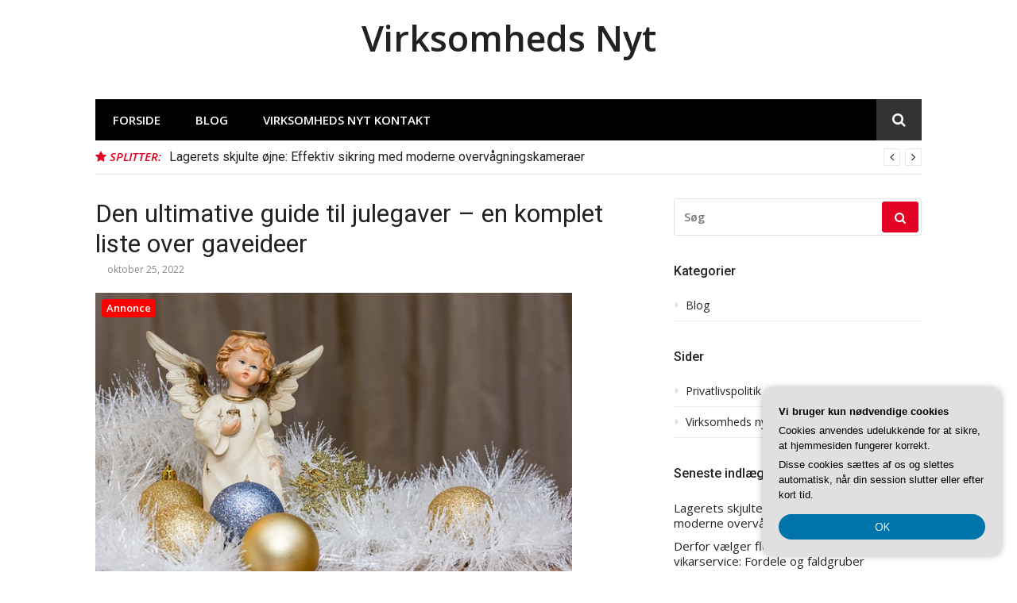

--- FILE ---
content_type: text/html; charset=UTF-8
request_url: https://virksomheds-nyt.dk/den-ultimative-guide-til-julegaver-en-komplet-liste-over-gaveideer/
body_size: 14394
content:
<!DOCTYPE html>
<html lang="da-DK">
<head>
<meta charset="UTF-8">
<meta name="viewport" content="width=device-width, initial-scale=1">
<link rel="profile" href="https://gmpg.org/xfn/11">

<meta name='robots' content='index, follow, max-image-preview:large, max-snippet:-1, max-video-preview:-1' />

	<!-- This site is optimized with the Yoast SEO plugin v26.6 - https://yoast.com/wordpress/plugins/seo/ -->
	<title>Den ultimative guide til julegaver - en komplet liste over gaveideer - Virksomheds Nyt</title>
	<link rel="canonical" href="https://virksomheds-nyt.dk/den-ultimative-guide-til-julegaver-en-komplet-liste-over-gaveideer/" />
	<meta property="og:locale" content="da_DK" />
	<meta property="og:type" content="article" />
	<meta property="og:title" content="Den ultimative guide til julegaver - en komplet liste over gaveideer - Virksomheds Nyt" />
	<meta property="og:description" content="Juletiden er en tid til at give og modtage gaver. Det er en tid for familie og venner til at m&oslash;des og fejre v&aelig;rdierne k&aelig;rlighed, fred, gener&oslash;sitet og h&aring;b. Denne&hellip;" />
	<meta property="og:url" content="https://virksomheds-nyt.dk/den-ultimative-guide-til-julegaver-en-komplet-liste-over-gaveideer/" />
	<meta property="og:site_name" content="Virksomheds Nyt" />
	<meta property="article:published_time" content="2022-10-25T04:00:00+00:00" />
	<meta property="og:image" content="https://virksomheds-nyt.dk/wp-content/uploads/g0fd1e52a099544344801f8f476309394da0f5f4ca24fdf78b60336438cbabb2a0a3f786cf7e934176866ad366813031f4664f76d41b2d6254a4b9175d0878313_640.jpg" />
	<meta property="og:image:width" content="640" />
	<meta property="og:image:height" content="427" />
	<meta property="og:image:type" content="image/jpeg" />
	<meta name="twitter:card" content="summary_large_image" />
	<meta name="twitter:label1" content="Estimeret læsetid" />
	<meta name="twitter:data1" content="3 minutter" />
	<script type="application/ld+json" class="yoast-schema-graph">{"@context":"https://schema.org","@graph":[{"@type":"WebPage","@id":"https://virksomheds-nyt.dk/den-ultimative-guide-til-julegaver-en-komplet-liste-over-gaveideer/","url":"https://virksomheds-nyt.dk/den-ultimative-guide-til-julegaver-en-komplet-liste-over-gaveideer/","name":"Den ultimative guide til julegaver - en komplet liste over gaveideer - Virksomheds Nyt","isPartOf":{"@id":"https://virksomheds-nyt.dk/#website"},"primaryImageOfPage":{"@id":"https://virksomheds-nyt.dk/den-ultimative-guide-til-julegaver-en-komplet-liste-over-gaveideer/#primaryimage"},"image":{"@id":"https://virksomheds-nyt.dk/den-ultimative-guide-til-julegaver-en-komplet-liste-over-gaveideer/#primaryimage"},"thumbnailUrl":"https://virksomheds-nyt.dk/wp-content/uploads/g0fd1e52a099544344801f8f476309394da0f5f4ca24fdf78b60336438cbabb2a0a3f786cf7e934176866ad366813031f4664f76d41b2d6254a4b9175d0878313_640.jpg","datePublished":"2022-10-25T04:00:00+00:00","author":{"@id":""},"breadcrumb":{"@id":"https://virksomheds-nyt.dk/den-ultimative-guide-til-julegaver-en-komplet-liste-over-gaveideer/#breadcrumb"},"inLanguage":"da-DK","potentialAction":[{"@type":"ReadAction","target":["https://virksomheds-nyt.dk/den-ultimative-guide-til-julegaver-en-komplet-liste-over-gaveideer/"]}]},{"@type":"ImageObject","inLanguage":"da-DK","@id":"https://virksomheds-nyt.dk/den-ultimative-guide-til-julegaver-en-komplet-liste-over-gaveideer/#primaryimage","url":"https://virksomheds-nyt.dk/wp-content/uploads/g0fd1e52a099544344801f8f476309394da0f5f4ca24fdf78b60336438cbabb2a0a3f786cf7e934176866ad366813031f4664f76d41b2d6254a4b9175d0878313_640.jpg","contentUrl":"https://virksomheds-nyt.dk/wp-content/uploads/g0fd1e52a099544344801f8f476309394da0f5f4ca24fdf78b60336438cbabb2a0a3f786cf7e934176866ad366813031f4664f76d41b2d6254a4b9175d0878313_640.jpg","width":640,"height":427,"caption":"Den ultimative guide til julegaver - en komplet liste over gaveideer"},{"@type":"BreadcrumbList","@id":"https://virksomheds-nyt.dk/den-ultimative-guide-til-julegaver-en-komplet-liste-over-gaveideer/#breadcrumb","itemListElement":[{"@type":"ListItem","position":1,"name":"Virksomheds-nyt.dk","item":"https://virksomheds-nyt.dk/"},{"@type":"ListItem","position":2,"name":"Den ultimative guide til julegaver &#8211; en komplet liste over gaveideer"}]},{"@type":"WebSite","@id":"https://virksomheds-nyt.dk/#website","url":"https://virksomheds-nyt.dk/","name":"Virksomheds Nyt","description":"","potentialAction":[{"@type":"SearchAction","target":{"@type":"EntryPoint","urlTemplate":"https://virksomheds-nyt.dk/?s={search_term_string}"},"query-input":{"@type":"PropertyValueSpecification","valueRequired":true,"valueName":"search_term_string"}}],"inLanguage":"da-DK"}]}</script>
	<!-- / Yoast SEO plugin. -->


<link rel='dns-prefetch' href='//fonts.googleapis.com' />
<link rel="alternate" type="application/rss+xml" title="Virksomheds Nyt &raquo; Feed" href="https://virksomheds-nyt.dk/feed/" />
<link rel="alternate" type="application/rss+xml" title="Virksomheds Nyt &raquo;-kommentar-feed" href="https://virksomheds-nyt.dk/comments/feed/" />
<link rel="alternate" title="oEmbed (JSON)" type="application/json+oembed" href="https://virksomheds-nyt.dk/wp-json/oembed/1.0/embed?url=https%3A%2F%2Fvirksomheds-nyt.dk%2Fden-ultimative-guide-til-julegaver-en-komplet-liste-over-gaveideer%2F" />
<link rel="alternate" title="oEmbed (XML)" type="text/xml+oembed" href="https://virksomheds-nyt.dk/wp-json/oembed/1.0/embed?url=https%3A%2F%2Fvirksomheds-nyt.dk%2Fden-ultimative-guide-til-julegaver-en-komplet-liste-over-gaveideer%2F&#038;format=xml" />
<style id='wp-img-auto-sizes-contain-inline-css' type='text/css'>
img:is([sizes=auto i],[sizes^="auto," i]){contain-intrinsic-size:3000px 1500px}
/*# sourceURL=wp-img-auto-sizes-contain-inline-css */
</style>
<style id='wp-emoji-styles-inline-css' type='text/css'>

	img.wp-smiley, img.emoji {
		display: inline !important;
		border: none !important;
		box-shadow: none !important;
		height: 1em !important;
		width: 1em !important;
		margin: 0 0.07em !important;
		vertical-align: -0.1em !important;
		background: none !important;
		padding: 0 !important;
	}
/*# sourceURL=wp-emoji-styles-inline-css */
</style>
<style id='wp-block-library-inline-css' type='text/css'>
:root{--wp-block-synced-color:#7a00df;--wp-block-synced-color--rgb:122,0,223;--wp-bound-block-color:var(--wp-block-synced-color);--wp-editor-canvas-background:#ddd;--wp-admin-theme-color:#007cba;--wp-admin-theme-color--rgb:0,124,186;--wp-admin-theme-color-darker-10:#006ba1;--wp-admin-theme-color-darker-10--rgb:0,107,160.5;--wp-admin-theme-color-darker-20:#005a87;--wp-admin-theme-color-darker-20--rgb:0,90,135;--wp-admin-border-width-focus:2px}@media (min-resolution:192dpi){:root{--wp-admin-border-width-focus:1.5px}}.wp-element-button{cursor:pointer}:root .has-very-light-gray-background-color{background-color:#eee}:root .has-very-dark-gray-background-color{background-color:#313131}:root .has-very-light-gray-color{color:#eee}:root .has-very-dark-gray-color{color:#313131}:root .has-vivid-green-cyan-to-vivid-cyan-blue-gradient-background{background:linear-gradient(135deg,#00d084,#0693e3)}:root .has-purple-crush-gradient-background{background:linear-gradient(135deg,#34e2e4,#4721fb 50%,#ab1dfe)}:root .has-hazy-dawn-gradient-background{background:linear-gradient(135deg,#faaca8,#dad0ec)}:root .has-subdued-olive-gradient-background{background:linear-gradient(135deg,#fafae1,#67a671)}:root .has-atomic-cream-gradient-background{background:linear-gradient(135deg,#fdd79a,#004a59)}:root .has-nightshade-gradient-background{background:linear-gradient(135deg,#330968,#31cdcf)}:root .has-midnight-gradient-background{background:linear-gradient(135deg,#020381,#2874fc)}:root{--wp--preset--font-size--normal:16px;--wp--preset--font-size--huge:42px}.has-regular-font-size{font-size:1em}.has-larger-font-size{font-size:2.625em}.has-normal-font-size{font-size:var(--wp--preset--font-size--normal)}.has-huge-font-size{font-size:var(--wp--preset--font-size--huge)}.has-text-align-center{text-align:center}.has-text-align-left{text-align:left}.has-text-align-right{text-align:right}.has-fit-text{white-space:nowrap!important}#end-resizable-editor-section{display:none}.aligncenter{clear:both}.items-justified-left{justify-content:flex-start}.items-justified-center{justify-content:center}.items-justified-right{justify-content:flex-end}.items-justified-space-between{justify-content:space-between}.screen-reader-text{border:0;clip-path:inset(50%);height:1px;margin:-1px;overflow:hidden;padding:0;position:absolute;width:1px;word-wrap:normal!important}.screen-reader-text:focus{background-color:#ddd;clip-path:none;color:#444;display:block;font-size:1em;height:auto;left:5px;line-height:normal;padding:15px 23px 14px;text-decoration:none;top:5px;width:auto;z-index:100000}html :where(.has-border-color){border-style:solid}html :where([style*=border-top-color]){border-top-style:solid}html :where([style*=border-right-color]){border-right-style:solid}html :where([style*=border-bottom-color]){border-bottom-style:solid}html :where([style*=border-left-color]){border-left-style:solid}html :where([style*=border-width]){border-style:solid}html :where([style*=border-top-width]){border-top-style:solid}html :where([style*=border-right-width]){border-right-style:solid}html :where([style*=border-bottom-width]){border-bottom-style:solid}html :where([style*=border-left-width]){border-left-style:solid}html :where(img[class*=wp-image-]){height:auto;max-width:100%}:where(figure){margin:0 0 1em}html :where(.is-position-sticky){--wp-admin--admin-bar--position-offset:var(--wp-admin--admin-bar--height,0px)}@media screen and (max-width:600px){html :where(.is-position-sticky){--wp-admin--admin-bar--position-offset:0px}}

/*# sourceURL=wp-block-library-inline-css */
</style><style id='global-styles-inline-css' type='text/css'>
:root{--wp--preset--aspect-ratio--square: 1;--wp--preset--aspect-ratio--4-3: 4/3;--wp--preset--aspect-ratio--3-4: 3/4;--wp--preset--aspect-ratio--3-2: 3/2;--wp--preset--aspect-ratio--2-3: 2/3;--wp--preset--aspect-ratio--16-9: 16/9;--wp--preset--aspect-ratio--9-16: 9/16;--wp--preset--color--black: #000000;--wp--preset--color--cyan-bluish-gray: #abb8c3;--wp--preset--color--white: #ffffff;--wp--preset--color--pale-pink: #f78da7;--wp--preset--color--vivid-red: #cf2e2e;--wp--preset--color--luminous-vivid-orange: #ff6900;--wp--preset--color--luminous-vivid-amber: #fcb900;--wp--preset--color--light-green-cyan: #7bdcb5;--wp--preset--color--vivid-green-cyan: #00d084;--wp--preset--color--pale-cyan-blue: #8ed1fc;--wp--preset--color--vivid-cyan-blue: #0693e3;--wp--preset--color--vivid-purple: #9b51e0;--wp--preset--gradient--vivid-cyan-blue-to-vivid-purple: linear-gradient(135deg,rgb(6,147,227) 0%,rgb(155,81,224) 100%);--wp--preset--gradient--light-green-cyan-to-vivid-green-cyan: linear-gradient(135deg,rgb(122,220,180) 0%,rgb(0,208,130) 100%);--wp--preset--gradient--luminous-vivid-amber-to-luminous-vivid-orange: linear-gradient(135deg,rgb(252,185,0) 0%,rgb(255,105,0) 100%);--wp--preset--gradient--luminous-vivid-orange-to-vivid-red: linear-gradient(135deg,rgb(255,105,0) 0%,rgb(207,46,46) 100%);--wp--preset--gradient--very-light-gray-to-cyan-bluish-gray: linear-gradient(135deg,rgb(238,238,238) 0%,rgb(169,184,195) 100%);--wp--preset--gradient--cool-to-warm-spectrum: linear-gradient(135deg,rgb(74,234,220) 0%,rgb(151,120,209) 20%,rgb(207,42,186) 40%,rgb(238,44,130) 60%,rgb(251,105,98) 80%,rgb(254,248,76) 100%);--wp--preset--gradient--blush-light-purple: linear-gradient(135deg,rgb(255,206,236) 0%,rgb(152,150,240) 100%);--wp--preset--gradient--blush-bordeaux: linear-gradient(135deg,rgb(254,205,165) 0%,rgb(254,45,45) 50%,rgb(107,0,62) 100%);--wp--preset--gradient--luminous-dusk: linear-gradient(135deg,rgb(255,203,112) 0%,rgb(199,81,192) 50%,rgb(65,88,208) 100%);--wp--preset--gradient--pale-ocean: linear-gradient(135deg,rgb(255,245,203) 0%,rgb(182,227,212) 50%,rgb(51,167,181) 100%);--wp--preset--gradient--electric-grass: linear-gradient(135deg,rgb(202,248,128) 0%,rgb(113,206,126) 100%);--wp--preset--gradient--midnight: linear-gradient(135deg,rgb(2,3,129) 0%,rgb(40,116,252) 100%);--wp--preset--font-size--small: 13px;--wp--preset--font-size--medium: 20px;--wp--preset--font-size--large: 36px;--wp--preset--font-size--x-large: 42px;--wp--preset--spacing--20: 0.44rem;--wp--preset--spacing--30: 0.67rem;--wp--preset--spacing--40: 1rem;--wp--preset--spacing--50: 1.5rem;--wp--preset--spacing--60: 2.25rem;--wp--preset--spacing--70: 3.38rem;--wp--preset--spacing--80: 5.06rem;--wp--preset--shadow--natural: 6px 6px 9px rgba(0, 0, 0, 0.2);--wp--preset--shadow--deep: 12px 12px 50px rgba(0, 0, 0, 0.4);--wp--preset--shadow--sharp: 6px 6px 0px rgba(0, 0, 0, 0.2);--wp--preset--shadow--outlined: 6px 6px 0px -3px rgb(255, 255, 255), 6px 6px rgb(0, 0, 0);--wp--preset--shadow--crisp: 6px 6px 0px rgb(0, 0, 0);}:where(.is-layout-flex){gap: 0.5em;}:where(.is-layout-grid){gap: 0.5em;}body .is-layout-flex{display: flex;}.is-layout-flex{flex-wrap: wrap;align-items: center;}.is-layout-flex > :is(*, div){margin: 0;}body .is-layout-grid{display: grid;}.is-layout-grid > :is(*, div){margin: 0;}:where(.wp-block-columns.is-layout-flex){gap: 2em;}:where(.wp-block-columns.is-layout-grid){gap: 2em;}:where(.wp-block-post-template.is-layout-flex){gap: 1.25em;}:where(.wp-block-post-template.is-layout-grid){gap: 1.25em;}.has-black-color{color: var(--wp--preset--color--black) !important;}.has-cyan-bluish-gray-color{color: var(--wp--preset--color--cyan-bluish-gray) !important;}.has-white-color{color: var(--wp--preset--color--white) !important;}.has-pale-pink-color{color: var(--wp--preset--color--pale-pink) !important;}.has-vivid-red-color{color: var(--wp--preset--color--vivid-red) !important;}.has-luminous-vivid-orange-color{color: var(--wp--preset--color--luminous-vivid-orange) !important;}.has-luminous-vivid-amber-color{color: var(--wp--preset--color--luminous-vivid-amber) !important;}.has-light-green-cyan-color{color: var(--wp--preset--color--light-green-cyan) !important;}.has-vivid-green-cyan-color{color: var(--wp--preset--color--vivid-green-cyan) !important;}.has-pale-cyan-blue-color{color: var(--wp--preset--color--pale-cyan-blue) !important;}.has-vivid-cyan-blue-color{color: var(--wp--preset--color--vivid-cyan-blue) !important;}.has-vivid-purple-color{color: var(--wp--preset--color--vivid-purple) !important;}.has-black-background-color{background-color: var(--wp--preset--color--black) !important;}.has-cyan-bluish-gray-background-color{background-color: var(--wp--preset--color--cyan-bluish-gray) !important;}.has-white-background-color{background-color: var(--wp--preset--color--white) !important;}.has-pale-pink-background-color{background-color: var(--wp--preset--color--pale-pink) !important;}.has-vivid-red-background-color{background-color: var(--wp--preset--color--vivid-red) !important;}.has-luminous-vivid-orange-background-color{background-color: var(--wp--preset--color--luminous-vivid-orange) !important;}.has-luminous-vivid-amber-background-color{background-color: var(--wp--preset--color--luminous-vivid-amber) !important;}.has-light-green-cyan-background-color{background-color: var(--wp--preset--color--light-green-cyan) !important;}.has-vivid-green-cyan-background-color{background-color: var(--wp--preset--color--vivid-green-cyan) !important;}.has-pale-cyan-blue-background-color{background-color: var(--wp--preset--color--pale-cyan-blue) !important;}.has-vivid-cyan-blue-background-color{background-color: var(--wp--preset--color--vivid-cyan-blue) !important;}.has-vivid-purple-background-color{background-color: var(--wp--preset--color--vivid-purple) !important;}.has-black-border-color{border-color: var(--wp--preset--color--black) !important;}.has-cyan-bluish-gray-border-color{border-color: var(--wp--preset--color--cyan-bluish-gray) !important;}.has-white-border-color{border-color: var(--wp--preset--color--white) !important;}.has-pale-pink-border-color{border-color: var(--wp--preset--color--pale-pink) !important;}.has-vivid-red-border-color{border-color: var(--wp--preset--color--vivid-red) !important;}.has-luminous-vivid-orange-border-color{border-color: var(--wp--preset--color--luminous-vivid-orange) !important;}.has-luminous-vivid-amber-border-color{border-color: var(--wp--preset--color--luminous-vivid-amber) !important;}.has-light-green-cyan-border-color{border-color: var(--wp--preset--color--light-green-cyan) !important;}.has-vivid-green-cyan-border-color{border-color: var(--wp--preset--color--vivid-green-cyan) !important;}.has-pale-cyan-blue-border-color{border-color: var(--wp--preset--color--pale-cyan-blue) !important;}.has-vivid-cyan-blue-border-color{border-color: var(--wp--preset--color--vivid-cyan-blue) !important;}.has-vivid-purple-border-color{border-color: var(--wp--preset--color--vivid-purple) !important;}.has-vivid-cyan-blue-to-vivid-purple-gradient-background{background: var(--wp--preset--gradient--vivid-cyan-blue-to-vivid-purple) !important;}.has-light-green-cyan-to-vivid-green-cyan-gradient-background{background: var(--wp--preset--gradient--light-green-cyan-to-vivid-green-cyan) !important;}.has-luminous-vivid-amber-to-luminous-vivid-orange-gradient-background{background: var(--wp--preset--gradient--luminous-vivid-amber-to-luminous-vivid-orange) !important;}.has-luminous-vivid-orange-to-vivid-red-gradient-background{background: var(--wp--preset--gradient--luminous-vivid-orange-to-vivid-red) !important;}.has-very-light-gray-to-cyan-bluish-gray-gradient-background{background: var(--wp--preset--gradient--very-light-gray-to-cyan-bluish-gray) !important;}.has-cool-to-warm-spectrum-gradient-background{background: var(--wp--preset--gradient--cool-to-warm-spectrum) !important;}.has-blush-light-purple-gradient-background{background: var(--wp--preset--gradient--blush-light-purple) !important;}.has-blush-bordeaux-gradient-background{background: var(--wp--preset--gradient--blush-bordeaux) !important;}.has-luminous-dusk-gradient-background{background: var(--wp--preset--gradient--luminous-dusk) !important;}.has-pale-ocean-gradient-background{background: var(--wp--preset--gradient--pale-ocean) !important;}.has-electric-grass-gradient-background{background: var(--wp--preset--gradient--electric-grass) !important;}.has-midnight-gradient-background{background: var(--wp--preset--gradient--midnight) !important;}.has-small-font-size{font-size: var(--wp--preset--font-size--small) !important;}.has-medium-font-size{font-size: var(--wp--preset--font-size--medium) !important;}.has-large-font-size{font-size: var(--wp--preset--font-size--large) !important;}.has-x-large-font-size{font-size: var(--wp--preset--font-size--x-large) !important;}
/*# sourceURL=global-styles-inline-css */
</style>

<style id='classic-theme-styles-inline-css' type='text/css'>
/*! This file is auto-generated */
.wp-block-button__link{color:#fff;background-color:#32373c;border-radius:9999px;box-shadow:none;text-decoration:none;padding:calc(.667em + 2px) calc(1.333em + 2px);font-size:1.125em}.wp-block-file__button{background:#32373c;color:#fff;text-decoration:none}
/*# sourceURL=/wp-includes/css/classic-themes.min.css */
</style>
<link rel='stylesheet' id='glob-fonts-css' href='https://fonts.googleapis.com/css?family=Open+Sans%3A400%2C400i%2C600%2C600i%7CRoboto%3A300%2C400%2C400italic%2C500%2C500italic%2C700&#038;ver=0.1.4#038;subset=latin%2Clatin-ext' type='text/css' media='all' />
<link rel='stylesheet' id='font-awesome-css' href='https://virksomheds-nyt.dk/wp-content/themes/glob/assets/css/font-awesome.min.css?ver=4.5' type='text/css' media='all' />
<link rel='stylesheet' id='glob-style-css' href='https://virksomheds-nyt.dk/wp-content/themes/glob/style.css?ver=0.1.4' type='text/css' media='all' />
<style id='glob-style-inline-css' type='text/css'>

            a, .comments-area .logged-in-as a {
                color: #222222;
            }

            .header-breaking .breaking_text strong,
            a:hover,
            .social-links ul a:hover::before,
            .footer-widgets .widget a:hover,
            .entry-title:hover, .entry-title a:hover, h2.entry-title a:hover,
            .social-links ul a:hover
            {
                 color : #e20422;
            }

            .block-slider .entry .entry-cat,
            .entry-footer .cat-links span, .entry-footer .tags-links span {
                background-color: #e20422;
            }
            button, input[type="button"], input[type="reset"], input[type="submit"],
            .st-menu .btn-close-home .home-button,
            .st-menu .btn-close-home .close-button {
                background-color: #e20422;
                border-color : #e20422;
            }
            .widget_tag_cloud a:hover, .slick-arrow:hover { border-color : #e20422;}

            .main-navigation li:hover > a,
            .main-navigation li.focus > a {
                 background-color : #e20422;
            }
            .main-navigation a:hover,
            .main-navigation .current_page_item > a,
            .main-navigation .current-menu-item > a,
            .main-navigation .current_page_ancestor > a {
                background-color : #e20422;
                color : #fff;
            }

            h2.entry-title a,
            h1.entry-title,
            .widget-title,
            .footer-staff-picks h3
            {
                color: #222222;
            }
            button:hover, input[type="button"]:hover,
            input[type="reset"]:hover,
            input[type="submit"]:hover,
            .st-menu .btn-close-home .home-button:hover,
            .st-menu .btn-close-home .close-button:hover {
                    background-color: #222222;
                    border-color: #222222;
            }
/*# sourceURL=glob-style-inline-css */
</style>
<script type="text/javascript" src="https://virksomheds-nyt.dk/wp-includes/js/jquery/jquery.min.js?ver=3.7.1" id="jquery-core-js"></script>
<script type="text/javascript" src="https://virksomheds-nyt.dk/wp-includes/js/jquery/jquery-migrate.min.js?ver=3.4.1" id="jquery-migrate-js"></script>
<script type="text/javascript" src="https://virksomheds-nyt.dk/wp-content/themes/glob/assets/js/classie.js?ver=1" id="classie-js"></script>
<link rel="https://api.w.org/" href="https://virksomheds-nyt.dk/wp-json/" /><link rel="alternate" title="JSON" type="application/json" href="https://virksomheds-nyt.dk/wp-json/wp/v2/posts/47" /><link rel="EditURI" type="application/rsd+xml" title="RSD" href="https://virksomheds-nyt.dk/xmlrpc.php?rsd" />
<meta name="generator" content="WordPress 6.9" />
<link rel='shortlink' href='https://virksomheds-nyt.dk/?p=47' />
</head>

<body data-rsssl=1 class="wp-singular post-template-default single single-post postid-47 single-format-standard wp-theme-glob group-blog">
<div id="page" class="site">
	<a class="skip-link screen-reader-text" href="#main">Spring til indhold</a>

	<!-- begin .header-mobile-menu -->
	<nav class="st-menu st-effect-1" id="menu-3">
		<div class="btn-close-home">
			<button class="close-button" id="closemenu"></button>
			<a href="https://virksomheds-nyt.dk/" class="home-button"><i class="fa fa-home"></i></a>
		</div>
		<div class="menu-pl_primary_menu-container"><ul><li id="menu-item-9" class="menu-item menu-item-type-custom menu-item-object-custom menu-item-home menu-item-9"><a href="https://virksomheds-nyt.dk/">Forside</a></li>
<li id="menu-item-11" class="menu-item menu-item-type-taxonomy menu-item-object-category current-post-ancestor current-menu-parent current-post-parent menu-item-11"><a href="https://virksomheds-nyt.dk/blog/">Blog</a></li>
<li id="menu-item-12" class="menu-item menu-item-type-post_type menu-item-object-page menu-item-12"><a href="https://virksomheds-nyt.dk/virksomheds-nyt-kontakt/">Virksomheds nyt kontakt</a></li>
</ul></div>		<form role="search" method="get" id="searchform" class="search-form" action="https://virksomheds-nyt.dk/" >
	    <label for="s">
			<span class="screen-reader-text">Søg efter:</span>
			<input type="text" class="search-field" placeholder="Søg" value="" name="s" id="s" />
		</label>
		<button type="submit" class="search-submit">
	        <i class="fa fa-search"></i>
	    </button>
	    </form>	</nav>
	<!-- end .header-mobile-menu -->

	<header id="masthead" class="site-header site-identity-center" role="banner">

		<div class="container">
			<button class="top-mobile-menu-button mobile-menu-button" data-effect="st-effect-1" type="button"><i class="fa fa-bars"></i></button>
            <div id="site-branding">
                    <div class="site-branding show-site-title show-tagline">
                                    <p class="site-title"><a href="https://virksomheds-nyt.dk/" rel="home">Virksomheds Nyt</a></p>
                        </div><!-- .site-branding -->
                </div>

			<div class="site-header-sidebar">
							</div>
		</div>

	</header><!-- #masthead -->


	<div class="navigation-wrapper nav-layout-boxed">
		<div class="container">
			<div class="navigation-search-wrapper clear">
				<nav id="site-navigation" class="main-navigation" role="navigation">
						<div class="menu-pl_primary_menu-container"><ul id="primary-menu" class="menu"><li class="menu-item menu-item-type-custom menu-item-object-custom menu-item-home menu-item-9"><a href="https://virksomheds-nyt.dk/">Forside</a></li>
<li class="menu-item menu-item-type-taxonomy menu-item-object-category current-post-ancestor current-menu-parent current-post-parent menu-item-11"><a href="https://virksomheds-nyt.dk/blog/">Blog</a></li>
<li class="menu-item menu-item-type-post_type menu-item-object-page menu-item-12"><a href="https://virksomheds-nyt.dk/virksomheds-nyt-kontakt/">Virksomheds nyt kontakt</a></li>
</ul></div>				</nav><!-- #site-navigation -->
				<div class="nav-search">
					<div class="search-icon"><i class="fa fa-search"></i></div>
					<div class="dropdown-search">
						<form role="search" method="get" id="searchform" class="search-form" action="https://virksomheds-nyt.dk/" >
	    <label for="s">
			<span class="screen-reader-text">Søg efter:</span>
			<input type="text" class="search-field" placeholder="Søg" value="" name="s" id="s" />
		</label>
		<button type="submit" class="search-submit">
	        <i class="fa fa-search"></i>
	    </button>
	    </form>					</div>
				</div>
			</div>
		</div>
	</div>

                <div class="breaking_wrapper breaking-layout-fullwidth nav-boxed">
                <div class="container ">
                    <div class="trending_wrapper trending_widget header-breaking">
                                                <div class="breaking_text"><strong><i class="fa fa-star"></i> <span>Splitter:</span></strong></div>
                                                <div class="trending_slider_wrapper">
                            <div class="breaking_slider">
                                                                    <article class="entry-breaking">
                                        <h4><a href="https://virksomheds-nyt.dk/lagerets-skjulte-oejne-effektiv-sikring-med-moderne-overvaagningskameraer/" rel="bookmark" title="Lagerets skjulte øjne: Effektiv sikring med moderne overvågningskameraer">Lagerets skjulte øjne: Effektiv sikring med moderne overvågningskameraer</a></h4>
                                    </article>
                                                                    <article class="entry-breaking">
                                        <h4><a href="https://virksomheds-nyt.dk/derfor-vaelger-flere-virksomheder-vikarservice-fordele-og-faldgruber/" rel="bookmark" title="Derfor vælger flere virksomheder vikarservice: Fordele og faldgruber">Derfor vælger flere virksomheder vikarservice: Fordele og faldgruber</a></h4>
                                    </article>
                                                                    <article class="entry-breaking">
                                        <h4><a href="https://virksomheds-nyt.dk/markiser-til-restaurationsbranchen/" rel="bookmark" title="Markiser til restaurationsbranchen">Markiser til restaurationsbranchen</a></h4>
                                    </article>
                                                                    <article class="entry-breaking">
                                        <h4><a href="https://virksomheds-nyt.dk/salt-sand-eller-smart-teknologi-fremtidens-glatfoerebekaempelse-paa-danske-veje/" rel="bookmark" title="Salt, sand eller smart teknologi? Fremtidens glatførebekæmpelse på danske veje">Salt, sand eller smart teknologi? Fremtidens glatførebekæmpelse på danske veje</a></h4>
                                    </article>
                                                            </div>
                        </div>
                    </div>
                    <div class="clear"></div>
                </div>
            </div>
            
	<div id="content" class="site-content">

<div class="container">
	<div id="primary" class="content-area">
		<main id="main" class="site-main" role="main">

		
<article id="post-47" class="post-47 post type-post status-publish format-standard has-post-thumbnail hentry category-blog">
	<header class="entry-header">
		<h1 class="entry-title">Den ultimative guide til julegaver &#8211; en komplet liste over gaveideer</h1>                <div class="entry-meta">
                    <span class="author vcard"><a class="url fn n" href="https://virksomheds-nyt.dk/author/"></a></span><span class="posted-on"><time class="entry-date published updated" datetime="2022-10-25T04:00:00+00:00">oktober 25, 2022</time></span>                </div>
                    	</header><!-- .entry-header -->

                    <div class="entry-thumbnail">
                <img width="600" height="400" src="https://virksomheds-nyt.dk/wp-content/uploads/g0fd1e52a099544344801f8f476309394da0f5f4ca24fdf78b60336438cbabb2a0a3f786cf7e934176866ad366813031f4664f76d41b2d6254a4b9175d0878313_640.jpg" class="attachment-glob-medium size-glob-medium wp-post-image" alt="Den ultimative guide til julegaver - en komplet liste over gaveideer" decoding="async" fetchpriority="high" srcset="https://virksomheds-nyt.dk/wp-content/uploads/g0fd1e52a099544344801f8f476309394da0f5f4ca24fdf78b60336438cbabb2a0a3f786cf7e934176866ad366813031f4664f76d41b2d6254a4b9175d0878313_640.jpg 640w, https://virksomheds-nyt.dk/wp-content/uploads/g0fd1e52a099544344801f8f476309394da0f5f4ca24fdf78b60336438cbabb2a0a3f786cf7e934176866ad366813031f4664f76d41b2d6254a4b9175d0878313_640-300x200.jpg 300w, https://virksomheds-nyt.dk/wp-content/uploads/g0fd1e52a099544344801f8f476309394da0f5f4ca24fdf78b60336438cbabb2a0a3f786cf7e934176866ad366813031f4664f76d41b2d6254a4b9175d0878313_640-450x300.jpg 450w, https://virksomheds-nyt.dk/wp-content/uploads/g0fd1e52a099544344801f8f476309394da0f5f4ca24fdf78b60336438cbabb2a0a3f786cf7e934176866ad366813031f4664f76d41b2d6254a4b9175d0878313_640-90x60.jpg 90w" sizes="(max-width: 600px) 100vw, 600px" />            </div>
        	<div class="entry-content">
		<?xml encoding="utf-8" ?><div id="article-disclaimer" style="text-align:center;">
					<img decoding="async" src="https://virksomheds-nyt.dk/wp-content/plugins/SponsorPost5/disclaimer2.png" alt="Annonce" style="margin-top:30px; height:90px; width:auto;">
				</div><p>Juletiden er en tid til at give og modtage gaver. Det er en tid for familie og venner til at m&oslash;des og fejre v&aelig;rdierne k&aelig;rlighed, fred, gener&oslash;sitet og h&aring;b. Denne artikel vil give dig nogle gaveideer, der vil hj&aelig;lpe dig med at g&oslash;re din julehandelsoplevelse lettere.</p><p> Den ultimative guide til julegaver &ndash; en komplet liste over gaveideer</p><p> Julen er lige om hj&oslash;rnet. Med julen lige om hj&oslash;rnet, er det tid til at begynde at t&aelig;nke over, hvilke gaver du vil give i &aring;r, eller hvilke gaver du &oslash;nsker at modtage i &aring;r. Hvis du er ved at l&oslash;be t&oslash;r for ideer til, hvad du skal k&oslash;be som gave, vil denne artikel give nogle nyttige tips om, hvilke gaver der er popul&aelig;re i &aring;r.</p><h2>G&oslash;r dig klar til ferien</h2><p>Ferien er den perfekte tid til at tilbringe med familie, venner og k&aelig;re. Men det kan ogs&aring; v&aelig;re en stressende tid p&aring; &aring;ret, hvis du ikke er forberedt.</p><p>Her finder du mere information om <a href="https://e-debatten.dk/en-kaelk-til-alle-aldre/">k&aelig;lk</a><img decoding="async" src="https://virksomheds-nyt.dk/wp-content/plugins/SponsoredPostImageArticle/AD.png" alt="Reklamelink" style="margin-left: 4px; vertical-align: middle; width: 90px; height: 18px;">.</p><p>Her kan du l&aelig;se mere om <a href="https://coachingkursus.dk/bosch-kitchenaid-eller-kenwood-din-guide-til-din-naeste-koekkenmaskine/">k&oslash;kknemaskiner</a><img decoding="async" src="https://virksomheds-nyt.dk/wp-content/plugins/SponsoredPostImageArticle/AD.png" alt="Reklamelink" style="margin-left: 4px; vertical-align: middle; width: 90px; height: 18px;">.</p><p> For at hj&aelig;lpe med at g&oslash;re din ferieplanl&aelig;gning lidt mindre stressende, har vi samlet en liste over gaveideer til personerne i dit liv.</p><p> Ferien er en sp&aelig;ndende tid p&aring; &aring;ret, fordi der altid er noget at gl&aelig;de sig til &ndash; uanset om det er at se venner og familie for f&oslash;rste gang i m&aring;neder eller &aring;bne gaver under tr&aelig;et julemorgen. Men hvis du er ligesom mig, f&oslash;ler du dig m&aring;ske lidt stresset over, hvor meget der skal g&oslash;res, f&oslash;r den 25. december ankommer. For at hj&aelig;lpe med at g&oslash;re din ferieplanl&aelig;gning lidt mindre stressende, har vi samlet denne liste over gaveideer til mennesker i dit liv, som skulle g&oslash;re tingene en smule nemmere!</p><h2>Nummer &eacute;t regel, v&aelig;r dig selv</h2><p>En af de mest almindelige fejl, folk beg&aring;r, n&aring;r de k&oslash;ber gaver, er at k&oslash;be noget, som de tror, personen kunne t&aelig;nke sig, frem for noget, de ved, de kunne t&aelig;nke sig.</p><p> Dette skyldes, at folk ofte ikke ved, hvad den anden person vil &oslash;nske sig som gave, s&aring; det er bedre at v&aelig;re sikker end undskylde og k&oslash;be noget til dem, de m&aring;ske ikke vil have.</p><h2>K&oslash;b gaver til venner og familiemedlemmer i forskellige situationer</h2><p>Hvis du leder efter en gave til en ven eller et familiemedlem, b&oslash;r du overveje den situation, de er i. Hvis personen for eksempel g&aring;r igennem en h&aring;rd tid i deres liv, s&aring; b&oslash;r du k&oslash;be noget, der vil muntre dem op.</p><h2>V&aelig;lg dine bedste gaveideer fra denne omfattende liste over julegaver</h2><p>Julen er en tid til at give, og vi har samlet de bedste gaveideer fra denne omfattende liste over julegaver.</p><p> Du kan v&aelig;lge mellem forskellige kategorier som t&oslash;j, gadgets, b&oslash;ger og mere. Vi har endda inkluderet nogle g&oslash;r-det-selv-ideer til dem, der vil give noget s&aelig;rligt.</p>
	</div><!-- .entry-content -->


    
	<footer class="entry-footer">
			</footer><!-- .entry-footer -->

    
</article><!-- #post-## -->

		</main><!-- #main -->
	</div><!-- #primary -->

	
<aside id="secondary" class="sidebar widget-area" role="complementary">
	<section id="search-3" class="widget sidebar-widget widget_search"><form role="search" method="get" id="searchform" class="search-form" action="https://virksomheds-nyt.dk/" >
	    <label for="s">
			<span class="screen-reader-text">Søg efter:</span>
			<input type="text" class="search-field" placeholder="Søg" value="" name="s" id="s" />
		</label>
		<button type="submit" class="search-submit">
	        <i class="fa fa-search"></i>
	    </button>
	    </form></section><section id="categories-3" class="widget sidebar-widget widget_categories"><h4 class="widget-title">Kategorier</h4>
			<ul>
					<li class="cat-item cat-item-1"><a href="https://virksomheds-nyt.dk/blog/">Blog</a>
</li>
			</ul>

			</section><section id="pages-3" class="widget sidebar-widget widget_pages"><h4 class="widget-title">Sider</h4>
			<ul>
				<li class="page_item page-item-7"><a href="https://virksomheds-nyt.dk/privatlivspolitik/">Privatlivspolitik</a></li>
<li class="page_item page-item-8"><a href="https://virksomheds-nyt.dk/virksomheds-nyt-kontakt/">Virksomheds nyt kontakt</a></li>
			</ul>

			</section>
		<section id="recent-posts-3" class="widget sidebar-widget widget_recent_entries">
		<h4 class="widget-title">Seneste indlæg</h4>
		<ul>
											<li>
					<a href="https://virksomheds-nyt.dk/lagerets-skjulte-oejne-effektiv-sikring-med-moderne-overvaagningskameraer/">Lagerets skjulte øjne: Effektiv sikring med moderne overvågningskameraer</a>
									</li>
											<li>
					<a href="https://virksomheds-nyt.dk/derfor-vaelger-flere-virksomheder-vikarservice-fordele-og-faldgruber/">Derfor vælger flere virksomheder vikarservice: Fordele og faldgruber</a>
									</li>
											<li>
					<a href="https://virksomheds-nyt.dk/markiser-til-restaurationsbranchen/">Markiser til restaurationsbranchen</a>
									</li>
											<li>
					<a href="https://virksomheds-nyt.dk/salt-sand-eller-smart-teknologi-fremtidens-glatfoerebekaempelse-paa-danske-veje/">Salt, sand eller smart teknologi? Fremtidens glatførebekæmpelse på danske veje</a>
									</li>
											<li>
					<a href="https://virksomheds-nyt.dk/pagcors-skjulte-helte-bag-kulisserne-paa-filippinernes-sociale-fremskridt/">Pagcor’s skjulte helte: Bag kulisserne på filippinernes sociale fremskridt</a>
									</li>
											<li>
					<a href="https://virksomheds-nyt.dk/ansvarligt-spil-i-praksis-hvad-goer-mga-licenserede-casinoer-anderledes/">Ansvarligt spil i praksis: Hvad gør mga-licenserede casinoer anderledes?</a>
									</li>
											<li>
					<a href="https://virksomheds-nyt.dk/erhvervsrengoering-og-kontorrengoering/">Erhvervsrengøring og kontorrengøring</a>
									</li>
											<li>
					<a href="https://virksomheds-nyt.dk/hvorfor-er-abdl-anlaeg-en-god-investering/">Hvorfor er ABDL anlæg en god investering?</a>
									</li>
					</ul>

		</section></aside><!-- #secondary -->
</div>

	</div><!-- #content -->

	<footer id="colophon" class="site-footer" role="contentinfo">
                    <div class="footer-widgets">
                <div class="container">
                    <div class="row footer-row">
                                                        <div id="footer-1" class="col-3 footer-column widget-area" role="complementary">
                                    <section id="text-3" class="widget widget_text"><h4 class="widget-title">virksomheds-nyt.dk</h4>			<div class="textwidget"><p>Vi leverer indhold relateret til virksomhedsnyheder.</p>
</div>
		</section>                                </div>
                                                                <div id="footer-2" class="col-3 footer-column widget-area" role="complementary">
                                    <section id="archives-3" class="widget widget_archive"><h4 class="widget-title">Arkiver</h4>
			<ul>
					<li><a href='https://virksomheds-nyt.dk/2025/12/'>december 2025</a></li>
	<li><a href='https://virksomheds-nyt.dk/2025/11/'>november 2025</a></li>
	<li><a href='https://virksomheds-nyt.dk/2025/10/'>oktober 2025</a></li>
	<li><a href='https://virksomheds-nyt.dk/2025/09/'>september 2025</a></li>
	<li><a href='https://virksomheds-nyt.dk/2025/08/'>august 2025</a></li>
	<li><a href='https://virksomheds-nyt.dk/2025/07/'>juli 2025</a></li>
	<li><a href='https://virksomheds-nyt.dk/2025/06/'>juni 2025</a></li>
	<li><a href='https://virksomheds-nyt.dk/2025/05/'>maj 2025</a></li>
	<li><a href='https://virksomheds-nyt.dk/2025/04/'>april 2025</a></li>
	<li><a href='https://virksomheds-nyt.dk/2025/03/'>marts 2025</a></li>
	<li><a href='https://virksomheds-nyt.dk/2025/02/'>februar 2025</a></li>
	<li><a href='https://virksomheds-nyt.dk/2025/01/'>januar 2025</a></li>
	<li><a href='https://virksomheds-nyt.dk/2024/12/'>december 2024</a></li>
	<li><a href='https://virksomheds-nyt.dk/2024/11/'>november 2024</a></li>
	<li><a href='https://virksomheds-nyt.dk/2024/10/'>oktober 2024</a></li>
	<li><a href='https://virksomheds-nyt.dk/2024/09/'>september 2024</a></li>
	<li><a href='https://virksomheds-nyt.dk/2024/08/'>august 2024</a></li>
	<li><a href='https://virksomheds-nyt.dk/2024/07/'>juli 2024</a></li>
	<li><a href='https://virksomheds-nyt.dk/2024/06/'>juni 2024</a></li>
	<li><a href='https://virksomheds-nyt.dk/2024/05/'>maj 2024</a></li>
	<li><a href='https://virksomheds-nyt.dk/2024/04/'>april 2024</a></li>
	<li><a href='https://virksomheds-nyt.dk/2024/03/'>marts 2024</a></li>
	<li><a href='https://virksomheds-nyt.dk/2024/02/'>februar 2024</a></li>
	<li><a href='https://virksomheds-nyt.dk/2024/01/'>januar 2024</a></li>
	<li><a href='https://virksomheds-nyt.dk/2023/12/'>december 2023</a></li>
	<li><a href='https://virksomheds-nyt.dk/2023/11/'>november 2023</a></li>
	<li><a href='https://virksomheds-nyt.dk/2023/10/'>oktober 2023</a></li>
	<li><a href='https://virksomheds-nyt.dk/2023/09/'>september 2023</a></li>
	<li><a href='https://virksomheds-nyt.dk/2023/08/'>august 2023</a></li>
	<li><a href='https://virksomheds-nyt.dk/2023/07/'>juli 2023</a></li>
	<li><a href='https://virksomheds-nyt.dk/2023/06/'>juni 2023</a></li>
	<li><a href='https://virksomheds-nyt.dk/2023/05/'>maj 2023</a></li>
	<li><a href='https://virksomheds-nyt.dk/2023/04/'>april 2023</a></li>
	<li><a href='https://virksomheds-nyt.dk/2023/03/'>marts 2023</a></li>
	<li><a href='https://virksomheds-nyt.dk/2023/02/'>februar 2023</a></li>
	<li><a href='https://virksomheds-nyt.dk/2023/01/'>januar 2023</a></li>
	<li><a href='https://virksomheds-nyt.dk/2022/12/'>december 2022</a></li>
	<li><a href='https://virksomheds-nyt.dk/2022/11/'>november 2022</a></li>
	<li><a href='https://virksomheds-nyt.dk/2022/10/'>oktober 2022</a></li>
	<li><a href='https://virksomheds-nyt.dk/2022/09/'>september 2022</a></li>
	<li><a href='https://virksomheds-nyt.dk/2022/08/'>august 2022</a></li>
	<li><a href='https://virksomheds-nyt.dk/2022/07/'>juli 2022</a></li>
	<li><a href='https://virksomheds-nyt.dk/2018/09/'>september 2018</a></li>
			</ul>

			</section>                                </div>
                                                                <div id="footer-3" class="col-3 footer-column widget-area" role="complementary">
                                    <section id="text-4" class="widget widget_text"><h4 class="widget-title">Emner</h4>			<div class="textwidget"><ul>
<li>Forretning Ny</li>
<li>Finansiere</li>
<li>Økonomisk indsigt</li>
<li>Globalt marked</li>
<li>Økonomisk Analyse</li>
</ul>
</div>
		</section>                                </div>
                                                                <div id="footer-4" class="col-3 footer-column widget-area" role="complementary">
                                                                    </div>
                                                    </div>
                </div>
            </div>
        
		<div class="site-info">
			<div class="container">
				<div class="footer-menu"><ul id="menu-pl_secondary_menu" class="menu"><li id="menu-item-10" class="menu-item menu-item-type-custom menu-item-object-custom menu-item-home menu-item-10"><a href="https://virksomheds-nyt.dk/">Forside</a></li>
<li id="menu-item-13" class="menu-item menu-item-type-post_type menu-item-object-page menu-item-13"><a href="https://virksomheds-nyt.dk/virksomheds-nyt-kontakt/">Virksomheds nyt kontakt</a></li>
<li id="menu-item-14" class="menu-item menu-item-type-post_type menu-item-object-page menu-item-privacy-policy menu-item-14"><a rel="privacy-policy" href="https://virksomheds-nyt.dk/privatlivspolitik/">Privatlivspolitik</a></li>
</ul></div>				            <div class="site-copyright">
                Copyright &copy; 2025 Virksomheds Nyt                <span class="sep"> &ndash; </span>
                Glob tema af <a href="https://famethemes.com">FameThemes</a>            </div>
            			</div>
		</div><!-- .site-info -->

	</footer><!-- #colophon -->

</div><!-- #page -->

<script type="speculationrules">
{"prefetch":[{"source":"document","where":{"and":[{"href_matches":"/*"},{"not":{"href_matches":["/wp-*.php","/wp-admin/*","/wp-content/uploads/*","/wp-content/*","/wp-content/plugins/*","/wp-content/themes/glob/*","/*\\?(.+)"]}},{"not":{"selector_matches":"a[rel~=\"nofollow\"]"}},{"not":{"selector_matches":".no-prefetch, .no-prefetch a"}}]},"eagerness":"conservative"}]}
</script>

		<div id="sticky-disclaimer" style="display:none;">
			REKLAME: Denne artikel er betalt indhold
		</div>

		<style>
			#sticky-disclaimer {
				position: fixed;
				top: 0;
				left: 0;
				width: 100%;
				background-color: #fff;
				color: #000;
				font-weight: bold;
				text-align: center;
				padding: 12px 20px;
				box-shadow: 0 2px 5px rgba(0, 0, 0, 0.1);
				z-index: 9999;
				font-size: 16px;
			}
		</style>

		<script>
			document.addEventListener("DOMContentLoaded", function () {
				var sticky = document.getElementById("sticky-disclaimer");
				var articleDisclaimer = document.getElementById("article-disclaimer");

				function checkScroll() {
					if (!sticky || !articleDisclaimer) return;

					var rect = articleDisclaimer.getBoundingClientRect();
					if (rect.bottom < 0) {
						sticky.style.display = "block";
						document.body.style.paddingTop = "60px";
					} else {
						sticky.style.display = "none";
						document.body.style.paddingTop = "0px";
					}
				}

				window.addEventListener("scroll", checkScroll);
			});
		</script>
		    <style>
        .ad-overlay-label {
            position: absolute;
            top: 8px;
            left: 8px;
            background-color: red;
            color: white;
            font-weight: bold;
            font-size: 13px;
            padding: 2px 6px;
            border-radius: 4px;
            z-index: 99;
        }
        .ad-image-wrapper {
            position: relative !important;
            display: inline-block;
        }
        /* Nødstop: skjul overlay på reklame-badge */
        .ad-image-wrapper > img[alt="Reklamelink"] ~ .ad-overlay-label { display: none !important; }
        .ad-image-wrapper > img[src*="AD.png"] ~ .ad-overlay-label,
        .ad-image-wrapper > img[data-src*="AD.png"] ~ .ad-overlay-label,
        .ad-image-wrapper > img[srcset*="AD.png"] ~ .ad-overlay-label,
        .ad-image-wrapper > img[data-srcset*="AD.png"] ~ .ad-overlay-label { display: none !important; }
    </style>

    <script>
    (function () {
      /*** Konfiguration ***/
      const DISABLE_IN_ARTICLE = true;
      const ARTICLE_CONTENT_SELECTOR = '.content, .entry-content, article .content, .single .entry-content, .post-content';

      /*** State ***/
      let observer = null;
      let observing = false;
      const processed = new WeakSet();   // billeder vi har evalueret mindst én gang
      const wrapped   = new WeakSet();   // billeder vi selv har wrappet

      function startObserver() { if (!observer || observing) return;
        observer.observe(document.body, {
          childList: true,
          subtree: true,
          attributes: true,
          attributeFilter: ['src','srcset','data-src','data-srcset','class','alt']
        });
        observing = true;
      }
      function stopObserver() { if (!observer || !observing) return;
        observer.disconnect(); observing = false;
      }
      function safely(fn){ stopObserver(); try{ fn(); } finally { startObserver(); } }

      /*** Hjælpere ***/
      function isInArticle(img) {
        if (!DISABLE_IN_ARTICLE) return false;
        return !!img.closest(ARTICLE_CONTENT_SELECTOR);
      }
      function includesFile(haystack, needle) {
        return typeof haystack === 'string' && haystack.indexOf(needle) !== -1;
      }
      function isAdBadge(img) {
        const src  = img.getAttribute('src') || '';
        const ds   = img.getAttribute('data-src') || '';
        const ss   = img.getAttribute('srcset') || '';
        const dss  = img.getAttribute('data-srcset') || '';
        const alt  = (img.getAttribute('alt') || '').toLowerCase();

        const adMatch =
          includesFile(src,'AD.png') || includesFile(ds,'AD.png') ||
          includesFile(ss,'AD.png')  || includesFile(dss,'AD.png');

        const altMatch = alt.includes('reklamelink');

        // Faldbak for små badges (brug kun når vi kender dimensioner)
        let sizeMatch = false;
        if (img.naturalWidth && img.naturalHeight) {
          sizeMatch = (img.naturalWidth <= 120 && img.naturalHeight <= 40);
        }
        return adMatch || altMatch || sizeMatch;
      }
      function isAvatarOrSidebar(img) {
        const src = img.getAttribute('src') || '';
        const parent = img.closest('div, figure, span');
        const isAvatar = img.classList.contains('avatar') ||
                         parent?.classList?.contains('avatar') ||
                         parent?.classList?.contains('author-box') ||
                         parent?.classList?.contains('comment-author') ||
                         src.includes('avatar') || src.includes('gravatar');
        const isDisclaimer = src.includes('disclaimer2.png');
        const isInSidebar  = !!img.closest('.sidebar, .widget');
        return isAvatar || isDisclaimer || isInSidebar;
      }
      function isAlreadyWrapped(img) { return img.parentNode?.classList?.contains('ad-image-wrapper'); }

      function wrapWithLabel(img) {
        if (isAlreadyWrapped(img)) { wrapped.add(img); return; }
        safely(() => {
          const wrapper = document.createElement('div');
          wrapper.className = 'ad-image-wrapper';
          const label = document.createElement('div');
          label.className = 'ad-overlay-label';
          label.innerText = 'Annonce';
          img.parentNode.insertBefore(wrapper, img);
          wrapper.appendChild(img);
          wrapper.appendChild(label);
          wrapped.add(img);
        });
      }
      function unwrapIfWrapped(img) {
        if (!isAlreadyWrapped(img)) return;
        safely(() => {
          const wrapper = img.parentNode;
          wrapper.parentNode.insertBefore(img, wrapper);
          wrapper.remove();
          wrapped.delete(img);
        });
      }

      function shouldOverlay(img) {
        if (isInArticle(img)) return false;
        if (isAvatarOrSidebar(img)) return false;
        if (isAdBadge(img)) return false;
        return true;
      }

      function processImage(img) {
        // Undgå at spamme den samme IMG konstant
        if (!img || img.nodeType !== 1 || img.tagName !== 'IMG') return;

        // Hvis vi allerede har evalueret denne instans og dens attributes ikke er ændret til noget nyt,
        // så lad være med at arbejde mere (WeakSet + et let “processed”-flag)
        if (!img.hasAttribute('data-ad-overlay-processed')) {
          img.setAttribute('data-ad-overlay-processed', '1');
          processed.add(img);
        }

        if (shouldOverlay(img)) {
          wrapWithLabel(img);
        } else {
          unwrapIfWrapped(img);
        }
      }

      /*** Initial pass ***/
      function initialScan() {
        document.querySelectorAll('img').forEach(processImage);
      }

      /*** Observer ***/
      observer = new MutationObserver((mutList) => {
        // Minimal work: saml berørte billeder og processér dem én gang
        const imgs = new Set();
        for (const m of mutList) {
          if (m.type === 'childList') {
            m.addedNodes && m.addedNodes.forEach(node => {
              if (node.nodeType !== 1) return;
              if (node.tagName === 'IMG') imgs.add(node);
              else if (node.querySelectorAll) node.querySelectorAll('img').forEach(i => imgs.add(i));
            });
          } else if (m.type === 'attributes' && m.target?.tagName === 'IMG') {
            imgs.add(m.target);
          }
        }
        // Processér samlet – udskyd til næste frame for at undgå layout-thrash
        if (imgs.size) {
          (window.requestIdleCallback || window.requestAnimationFrame)(() => {
            imgs.forEach(processImage);
          });
        }
      });

      document.addEventListener('DOMContentLoaded', () => {
        initialScan();
        startObserver();
      });

      // Når billedet loader (for at kende naturalWidth/Height til sizeMatch)
      document.addEventListener('load', function (e) {
        const t = e.target;
        if (t && t.tagName === 'IMG') processImage(t);
      }, true);
    })();
    </script>
    <div style="text-align: center;"><p>CVR-Nummer DK37407739</p></div>    <div id="scc-cookie-consent" style="position: fixed; bottom: 20px; right: 20px; width: 300px; background: #e0e0e0; color: #000; padding: 20px; box-shadow: 0 0 10px rgba(0,0,0,0.3); border-radius: 12px; font-family: sans-serif; z-index: 10000; font-size: 13px;">
        <p style="font-weight: bold; margin-bottom: 5px;">Vi bruger kun nødvendige cookies</p>
        <p style="margin: 5px 0;">Cookies anvendes udelukkende for at sikre, at hjemmesiden fungerer korrekt.</p>
        <p style="margin: 5px 0 15px 0;">Disse cookies sættes af os og slettes automatisk, når din session slutter eller efter kort tid.</p>
        <div style="text-align: center;">
            <button onclick="document.getElementById('scc-cookie-consent').style.display='none';" style="padding: 6px 16px; border: none; background: #0073aa; color: white; border-radius: 20px; cursor: pointer;">OK</button>
        </div>
    </div>
    <script>
        setTimeout(function(){
            var el = document.getElementById('scc-cookie-consent');
            if (el) el.style.display = 'none';
        }, 60000);
    </script>
    <script type="text/javascript" src="https://virksomheds-nyt.dk/wp-content/themes/glob/assets/js/slick.js?ver=0.1.4" id="jquery-slick-js"></script>
<script type="text/javascript" src="https://virksomheds-nyt.dk/wp-content/themes/glob/assets/js/sidebar-menu.js?ver=0.1.4" id="glob-sidebar-menu-js"></script>
<script type="text/javascript" src="https://virksomheds-nyt.dk/wp-content/themes/glob/assets/js/inview.js?ver=0.1.4" id="jquery-inview-js"></script>
<script type="text/javascript" src="https://virksomheds-nyt.dk/wp-content/themes/glob/assets/js/themes.js?ver=0.1.4" id="glob-themes-js-js"></script>
<script id="wp-emoji-settings" type="application/json">
{"baseUrl":"https://s.w.org/images/core/emoji/17.0.2/72x72/","ext":".png","svgUrl":"https://s.w.org/images/core/emoji/17.0.2/svg/","svgExt":".svg","source":{"concatemoji":"https://virksomheds-nyt.dk/wp-includes/js/wp-emoji-release.min.js?ver=6.9"}}
</script>
<script type="module">
/* <![CDATA[ */
/*! This file is auto-generated */
const a=JSON.parse(document.getElementById("wp-emoji-settings").textContent),o=(window._wpemojiSettings=a,"wpEmojiSettingsSupports"),s=["flag","emoji"];function i(e){try{var t={supportTests:e,timestamp:(new Date).valueOf()};sessionStorage.setItem(o,JSON.stringify(t))}catch(e){}}function c(e,t,n){e.clearRect(0,0,e.canvas.width,e.canvas.height),e.fillText(t,0,0);t=new Uint32Array(e.getImageData(0,0,e.canvas.width,e.canvas.height).data);e.clearRect(0,0,e.canvas.width,e.canvas.height),e.fillText(n,0,0);const a=new Uint32Array(e.getImageData(0,0,e.canvas.width,e.canvas.height).data);return t.every((e,t)=>e===a[t])}function p(e,t){e.clearRect(0,0,e.canvas.width,e.canvas.height),e.fillText(t,0,0);var n=e.getImageData(16,16,1,1);for(let e=0;e<n.data.length;e++)if(0!==n.data[e])return!1;return!0}function u(e,t,n,a){switch(t){case"flag":return n(e,"\ud83c\udff3\ufe0f\u200d\u26a7\ufe0f","\ud83c\udff3\ufe0f\u200b\u26a7\ufe0f")?!1:!n(e,"\ud83c\udde8\ud83c\uddf6","\ud83c\udde8\u200b\ud83c\uddf6")&&!n(e,"\ud83c\udff4\udb40\udc67\udb40\udc62\udb40\udc65\udb40\udc6e\udb40\udc67\udb40\udc7f","\ud83c\udff4\u200b\udb40\udc67\u200b\udb40\udc62\u200b\udb40\udc65\u200b\udb40\udc6e\u200b\udb40\udc67\u200b\udb40\udc7f");case"emoji":return!a(e,"\ud83e\u1fac8")}return!1}function f(e,t,n,a){let r;const o=(r="undefined"!=typeof WorkerGlobalScope&&self instanceof WorkerGlobalScope?new OffscreenCanvas(300,150):document.createElement("canvas")).getContext("2d",{willReadFrequently:!0}),s=(o.textBaseline="top",o.font="600 32px Arial",{});return e.forEach(e=>{s[e]=t(o,e,n,a)}),s}function r(e){var t=document.createElement("script");t.src=e,t.defer=!0,document.head.appendChild(t)}a.supports={everything:!0,everythingExceptFlag:!0},new Promise(t=>{let n=function(){try{var e=JSON.parse(sessionStorage.getItem(o));if("object"==typeof e&&"number"==typeof e.timestamp&&(new Date).valueOf()<e.timestamp+604800&&"object"==typeof e.supportTests)return e.supportTests}catch(e){}return null}();if(!n){if("undefined"!=typeof Worker&&"undefined"!=typeof OffscreenCanvas&&"undefined"!=typeof URL&&URL.createObjectURL&&"undefined"!=typeof Blob)try{var e="postMessage("+f.toString()+"("+[JSON.stringify(s),u.toString(),c.toString(),p.toString()].join(",")+"));",a=new Blob([e],{type:"text/javascript"});const r=new Worker(URL.createObjectURL(a),{name:"wpTestEmojiSupports"});return void(r.onmessage=e=>{i(n=e.data),r.terminate(),t(n)})}catch(e){}i(n=f(s,u,c,p))}t(n)}).then(e=>{for(const n in e)a.supports[n]=e[n],a.supports.everything=a.supports.everything&&a.supports[n],"flag"!==n&&(a.supports.everythingExceptFlag=a.supports.everythingExceptFlag&&a.supports[n]);var t;a.supports.everythingExceptFlag=a.supports.everythingExceptFlag&&!a.supports.flag,a.supports.everything||((t=a.source||{}).concatemoji?r(t.concatemoji):t.wpemoji&&t.twemoji&&(r(t.twemoji),r(t.wpemoji)))});
//# sourceURL=https://virksomheds-nyt.dk/wp-includes/js/wp-emoji-loader.min.js
/* ]]> */
</script>

<script defer src="https://static.cloudflareinsights.com/beacon.min.js/vcd15cbe7772f49c399c6a5babf22c1241717689176015" integrity="sha512-ZpsOmlRQV6y907TI0dKBHq9Md29nnaEIPlkf84rnaERnq6zvWvPUqr2ft8M1aS28oN72PdrCzSjY4U6VaAw1EQ==" data-cf-beacon='{"version":"2024.11.0","token":"dd50eee2a35043c392f25fb7a2511c74","r":1,"server_timing":{"name":{"cfCacheStatus":true,"cfEdge":true,"cfExtPri":true,"cfL4":true,"cfOrigin":true,"cfSpeedBrain":true},"location_startswith":null}}' crossorigin="anonymous"></script>
</body>
</html>
